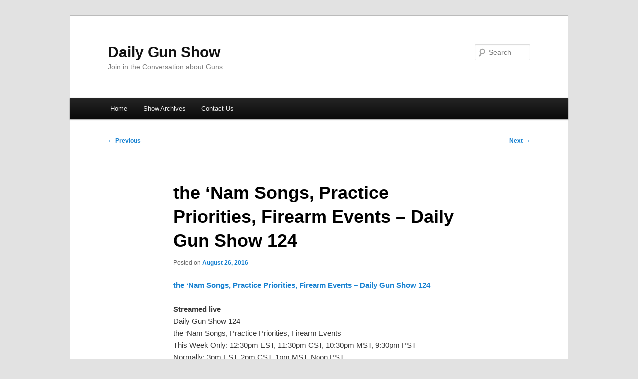

--- FILE ---
content_type: text/html; charset=UTF-8
request_url: https://dailygunshow.com/the-nam-songs-practice-priorities-firearm-events-daily-gun-show-124/
body_size: 8780
content:
<!DOCTYPE html>
<html lang="en-US">
<head>
<meta charset="UTF-8" />
<meta name="viewport" content="width=device-width, initial-scale=1.0" />
<title>
the &#8216;Nam Songs, Practice Priorities, Firearm Events &#8211; Daily Gun Show 124 | Daily Gun Show	</title>
<link rel="profile" href="https://gmpg.org/xfn/11" />
<link rel="stylesheet" type="text/css" media="all" href="https://dailygunshow.com/wp-content/themes/twentyeleven/style.css?ver=20251202" />
<link rel="pingback" href="https://dailygunshow.com/xmlrpc.php">
<meta name='robots' content='max-image-preview:large' />
<link rel="alternate" type="application/rss+xml" title="Daily Gun Show &raquo; Feed" href="https://dailygunshow.com/feed/" />
<link rel="alternate" type="application/rss+xml" title="Daily Gun Show &raquo; Comments Feed" href="https://dailygunshow.com/comments/feed/" />
<link rel="alternate" title="oEmbed (JSON)" type="application/json+oembed" href="https://dailygunshow.com/wp-json/oembed/1.0/embed?url=https%3A%2F%2Fdailygunshow.com%2Fthe-nam-songs-practice-priorities-firearm-events-daily-gun-show-124%2F" />
<link rel="alternate" title="oEmbed (XML)" type="text/xml+oembed" href="https://dailygunshow.com/wp-json/oembed/1.0/embed?url=https%3A%2F%2Fdailygunshow.com%2Fthe-nam-songs-practice-priorities-firearm-events-daily-gun-show-124%2F&#038;format=xml" />
<style id='wp-img-auto-sizes-contain-inline-css' type='text/css'>
img:is([sizes=auto i],[sizes^="auto," i]){contain-intrinsic-size:3000px 1500px}
/*# sourceURL=wp-img-auto-sizes-contain-inline-css */
</style>
<style id='wp-emoji-styles-inline-css' type='text/css'>

	img.wp-smiley, img.emoji {
		display: inline !important;
		border: none !important;
		box-shadow: none !important;
		height: 1em !important;
		width: 1em !important;
		margin: 0 0.07em !important;
		vertical-align: -0.1em !important;
		background: none !important;
		padding: 0 !important;
	}
/*# sourceURL=wp-emoji-styles-inline-css */
</style>
<style id='wp-block-library-inline-css' type='text/css'>
:root{--wp-block-synced-color:#7a00df;--wp-block-synced-color--rgb:122,0,223;--wp-bound-block-color:var(--wp-block-synced-color);--wp-editor-canvas-background:#ddd;--wp-admin-theme-color:#007cba;--wp-admin-theme-color--rgb:0,124,186;--wp-admin-theme-color-darker-10:#006ba1;--wp-admin-theme-color-darker-10--rgb:0,107,160.5;--wp-admin-theme-color-darker-20:#005a87;--wp-admin-theme-color-darker-20--rgb:0,90,135;--wp-admin-border-width-focus:2px}@media (min-resolution:192dpi){:root{--wp-admin-border-width-focus:1.5px}}.wp-element-button{cursor:pointer}:root .has-very-light-gray-background-color{background-color:#eee}:root .has-very-dark-gray-background-color{background-color:#313131}:root .has-very-light-gray-color{color:#eee}:root .has-very-dark-gray-color{color:#313131}:root .has-vivid-green-cyan-to-vivid-cyan-blue-gradient-background{background:linear-gradient(135deg,#00d084,#0693e3)}:root .has-purple-crush-gradient-background{background:linear-gradient(135deg,#34e2e4,#4721fb 50%,#ab1dfe)}:root .has-hazy-dawn-gradient-background{background:linear-gradient(135deg,#faaca8,#dad0ec)}:root .has-subdued-olive-gradient-background{background:linear-gradient(135deg,#fafae1,#67a671)}:root .has-atomic-cream-gradient-background{background:linear-gradient(135deg,#fdd79a,#004a59)}:root .has-nightshade-gradient-background{background:linear-gradient(135deg,#330968,#31cdcf)}:root .has-midnight-gradient-background{background:linear-gradient(135deg,#020381,#2874fc)}:root{--wp--preset--font-size--normal:16px;--wp--preset--font-size--huge:42px}.has-regular-font-size{font-size:1em}.has-larger-font-size{font-size:2.625em}.has-normal-font-size{font-size:var(--wp--preset--font-size--normal)}.has-huge-font-size{font-size:var(--wp--preset--font-size--huge)}.has-text-align-center{text-align:center}.has-text-align-left{text-align:left}.has-text-align-right{text-align:right}.has-fit-text{white-space:nowrap!important}#end-resizable-editor-section{display:none}.aligncenter{clear:both}.items-justified-left{justify-content:flex-start}.items-justified-center{justify-content:center}.items-justified-right{justify-content:flex-end}.items-justified-space-between{justify-content:space-between}.screen-reader-text{border:0;clip-path:inset(50%);height:1px;margin:-1px;overflow:hidden;padding:0;position:absolute;width:1px;word-wrap:normal!important}.screen-reader-text:focus{background-color:#ddd;clip-path:none;color:#444;display:block;font-size:1em;height:auto;left:5px;line-height:normal;padding:15px 23px 14px;text-decoration:none;top:5px;width:auto;z-index:100000}html :where(.has-border-color){border-style:solid}html :where([style*=border-top-color]){border-top-style:solid}html :where([style*=border-right-color]){border-right-style:solid}html :where([style*=border-bottom-color]){border-bottom-style:solid}html :where([style*=border-left-color]){border-left-style:solid}html :where([style*=border-width]){border-style:solid}html :where([style*=border-top-width]){border-top-style:solid}html :where([style*=border-right-width]){border-right-style:solid}html :where([style*=border-bottom-width]){border-bottom-style:solid}html :where([style*=border-left-width]){border-left-style:solid}html :where(img[class*=wp-image-]){height:auto;max-width:100%}:where(figure){margin:0 0 1em}html :where(.is-position-sticky){--wp-admin--admin-bar--position-offset:var(--wp-admin--admin-bar--height,0px)}@media screen and (max-width:600px){html :where(.is-position-sticky){--wp-admin--admin-bar--position-offset:0px}}

/*# sourceURL=wp-block-library-inline-css */
</style><style id='global-styles-inline-css' type='text/css'>
:root{--wp--preset--aspect-ratio--square: 1;--wp--preset--aspect-ratio--4-3: 4/3;--wp--preset--aspect-ratio--3-4: 3/4;--wp--preset--aspect-ratio--3-2: 3/2;--wp--preset--aspect-ratio--2-3: 2/3;--wp--preset--aspect-ratio--16-9: 16/9;--wp--preset--aspect-ratio--9-16: 9/16;--wp--preset--color--black: #000;--wp--preset--color--cyan-bluish-gray: #abb8c3;--wp--preset--color--white: #fff;--wp--preset--color--pale-pink: #f78da7;--wp--preset--color--vivid-red: #cf2e2e;--wp--preset--color--luminous-vivid-orange: #ff6900;--wp--preset--color--luminous-vivid-amber: #fcb900;--wp--preset--color--light-green-cyan: #7bdcb5;--wp--preset--color--vivid-green-cyan: #00d084;--wp--preset--color--pale-cyan-blue: #8ed1fc;--wp--preset--color--vivid-cyan-blue: #0693e3;--wp--preset--color--vivid-purple: #9b51e0;--wp--preset--color--blue: #1982d1;--wp--preset--color--dark-gray: #373737;--wp--preset--color--medium-gray: #666;--wp--preset--color--light-gray: #e2e2e2;--wp--preset--gradient--vivid-cyan-blue-to-vivid-purple: linear-gradient(135deg,rgb(6,147,227) 0%,rgb(155,81,224) 100%);--wp--preset--gradient--light-green-cyan-to-vivid-green-cyan: linear-gradient(135deg,rgb(122,220,180) 0%,rgb(0,208,130) 100%);--wp--preset--gradient--luminous-vivid-amber-to-luminous-vivid-orange: linear-gradient(135deg,rgb(252,185,0) 0%,rgb(255,105,0) 100%);--wp--preset--gradient--luminous-vivid-orange-to-vivid-red: linear-gradient(135deg,rgb(255,105,0) 0%,rgb(207,46,46) 100%);--wp--preset--gradient--very-light-gray-to-cyan-bluish-gray: linear-gradient(135deg,rgb(238,238,238) 0%,rgb(169,184,195) 100%);--wp--preset--gradient--cool-to-warm-spectrum: linear-gradient(135deg,rgb(74,234,220) 0%,rgb(151,120,209) 20%,rgb(207,42,186) 40%,rgb(238,44,130) 60%,rgb(251,105,98) 80%,rgb(254,248,76) 100%);--wp--preset--gradient--blush-light-purple: linear-gradient(135deg,rgb(255,206,236) 0%,rgb(152,150,240) 100%);--wp--preset--gradient--blush-bordeaux: linear-gradient(135deg,rgb(254,205,165) 0%,rgb(254,45,45) 50%,rgb(107,0,62) 100%);--wp--preset--gradient--luminous-dusk: linear-gradient(135deg,rgb(255,203,112) 0%,rgb(199,81,192) 50%,rgb(65,88,208) 100%);--wp--preset--gradient--pale-ocean: linear-gradient(135deg,rgb(255,245,203) 0%,rgb(182,227,212) 50%,rgb(51,167,181) 100%);--wp--preset--gradient--electric-grass: linear-gradient(135deg,rgb(202,248,128) 0%,rgb(113,206,126) 100%);--wp--preset--gradient--midnight: linear-gradient(135deg,rgb(2,3,129) 0%,rgb(40,116,252) 100%);--wp--preset--font-size--small: 13px;--wp--preset--font-size--medium: 20px;--wp--preset--font-size--large: 36px;--wp--preset--font-size--x-large: 42px;--wp--preset--spacing--20: 0.44rem;--wp--preset--spacing--30: 0.67rem;--wp--preset--spacing--40: 1rem;--wp--preset--spacing--50: 1.5rem;--wp--preset--spacing--60: 2.25rem;--wp--preset--spacing--70: 3.38rem;--wp--preset--spacing--80: 5.06rem;--wp--preset--shadow--natural: 6px 6px 9px rgba(0, 0, 0, 0.2);--wp--preset--shadow--deep: 12px 12px 50px rgba(0, 0, 0, 0.4);--wp--preset--shadow--sharp: 6px 6px 0px rgba(0, 0, 0, 0.2);--wp--preset--shadow--outlined: 6px 6px 0px -3px rgb(255, 255, 255), 6px 6px rgb(0, 0, 0);--wp--preset--shadow--crisp: 6px 6px 0px rgb(0, 0, 0);}:where(.is-layout-flex){gap: 0.5em;}:where(.is-layout-grid){gap: 0.5em;}body .is-layout-flex{display: flex;}.is-layout-flex{flex-wrap: wrap;align-items: center;}.is-layout-flex > :is(*, div){margin: 0;}body .is-layout-grid{display: grid;}.is-layout-grid > :is(*, div){margin: 0;}:where(.wp-block-columns.is-layout-flex){gap: 2em;}:where(.wp-block-columns.is-layout-grid){gap: 2em;}:where(.wp-block-post-template.is-layout-flex){gap: 1.25em;}:where(.wp-block-post-template.is-layout-grid){gap: 1.25em;}.has-black-color{color: var(--wp--preset--color--black) !important;}.has-cyan-bluish-gray-color{color: var(--wp--preset--color--cyan-bluish-gray) !important;}.has-white-color{color: var(--wp--preset--color--white) !important;}.has-pale-pink-color{color: var(--wp--preset--color--pale-pink) !important;}.has-vivid-red-color{color: var(--wp--preset--color--vivid-red) !important;}.has-luminous-vivid-orange-color{color: var(--wp--preset--color--luminous-vivid-orange) !important;}.has-luminous-vivid-amber-color{color: var(--wp--preset--color--luminous-vivid-amber) !important;}.has-light-green-cyan-color{color: var(--wp--preset--color--light-green-cyan) !important;}.has-vivid-green-cyan-color{color: var(--wp--preset--color--vivid-green-cyan) !important;}.has-pale-cyan-blue-color{color: var(--wp--preset--color--pale-cyan-blue) !important;}.has-vivid-cyan-blue-color{color: var(--wp--preset--color--vivid-cyan-blue) !important;}.has-vivid-purple-color{color: var(--wp--preset--color--vivid-purple) !important;}.has-black-background-color{background-color: var(--wp--preset--color--black) !important;}.has-cyan-bluish-gray-background-color{background-color: var(--wp--preset--color--cyan-bluish-gray) !important;}.has-white-background-color{background-color: var(--wp--preset--color--white) !important;}.has-pale-pink-background-color{background-color: var(--wp--preset--color--pale-pink) !important;}.has-vivid-red-background-color{background-color: var(--wp--preset--color--vivid-red) !important;}.has-luminous-vivid-orange-background-color{background-color: var(--wp--preset--color--luminous-vivid-orange) !important;}.has-luminous-vivid-amber-background-color{background-color: var(--wp--preset--color--luminous-vivid-amber) !important;}.has-light-green-cyan-background-color{background-color: var(--wp--preset--color--light-green-cyan) !important;}.has-vivid-green-cyan-background-color{background-color: var(--wp--preset--color--vivid-green-cyan) !important;}.has-pale-cyan-blue-background-color{background-color: var(--wp--preset--color--pale-cyan-blue) !important;}.has-vivid-cyan-blue-background-color{background-color: var(--wp--preset--color--vivid-cyan-blue) !important;}.has-vivid-purple-background-color{background-color: var(--wp--preset--color--vivid-purple) !important;}.has-black-border-color{border-color: var(--wp--preset--color--black) !important;}.has-cyan-bluish-gray-border-color{border-color: var(--wp--preset--color--cyan-bluish-gray) !important;}.has-white-border-color{border-color: var(--wp--preset--color--white) !important;}.has-pale-pink-border-color{border-color: var(--wp--preset--color--pale-pink) !important;}.has-vivid-red-border-color{border-color: var(--wp--preset--color--vivid-red) !important;}.has-luminous-vivid-orange-border-color{border-color: var(--wp--preset--color--luminous-vivid-orange) !important;}.has-luminous-vivid-amber-border-color{border-color: var(--wp--preset--color--luminous-vivid-amber) !important;}.has-light-green-cyan-border-color{border-color: var(--wp--preset--color--light-green-cyan) !important;}.has-vivid-green-cyan-border-color{border-color: var(--wp--preset--color--vivid-green-cyan) !important;}.has-pale-cyan-blue-border-color{border-color: var(--wp--preset--color--pale-cyan-blue) !important;}.has-vivid-cyan-blue-border-color{border-color: var(--wp--preset--color--vivid-cyan-blue) !important;}.has-vivid-purple-border-color{border-color: var(--wp--preset--color--vivid-purple) !important;}.has-vivid-cyan-blue-to-vivid-purple-gradient-background{background: var(--wp--preset--gradient--vivid-cyan-blue-to-vivid-purple) !important;}.has-light-green-cyan-to-vivid-green-cyan-gradient-background{background: var(--wp--preset--gradient--light-green-cyan-to-vivid-green-cyan) !important;}.has-luminous-vivid-amber-to-luminous-vivid-orange-gradient-background{background: var(--wp--preset--gradient--luminous-vivid-amber-to-luminous-vivid-orange) !important;}.has-luminous-vivid-orange-to-vivid-red-gradient-background{background: var(--wp--preset--gradient--luminous-vivid-orange-to-vivid-red) !important;}.has-very-light-gray-to-cyan-bluish-gray-gradient-background{background: var(--wp--preset--gradient--very-light-gray-to-cyan-bluish-gray) !important;}.has-cool-to-warm-spectrum-gradient-background{background: var(--wp--preset--gradient--cool-to-warm-spectrum) !important;}.has-blush-light-purple-gradient-background{background: var(--wp--preset--gradient--blush-light-purple) !important;}.has-blush-bordeaux-gradient-background{background: var(--wp--preset--gradient--blush-bordeaux) !important;}.has-luminous-dusk-gradient-background{background: var(--wp--preset--gradient--luminous-dusk) !important;}.has-pale-ocean-gradient-background{background: var(--wp--preset--gradient--pale-ocean) !important;}.has-electric-grass-gradient-background{background: var(--wp--preset--gradient--electric-grass) !important;}.has-midnight-gradient-background{background: var(--wp--preset--gradient--midnight) !important;}.has-small-font-size{font-size: var(--wp--preset--font-size--small) !important;}.has-medium-font-size{font-size: var(--wp--preset--font-size--medium) !important;}.has-large-font-size{font-size: var(--wp--preset--font-size--large) !important;}.has-x-large-font-size{font-size: var(--wp--preset--font-size--x-large) !important;}
/*# sourceURL=global-styles-inline-css */
</style>

<style id='classic-theme-styles-inline-css' type='text/css'>
/*! This file is auto-generated */
.wp-block-button__link{color:#fff;background-color:#32373c;border-radius:9999px;box-shadow:none;text-decoration:none;padding:calc(.667em + 2px) calc(1.333em + 2px);font-size:1.125em}.wp-block-file__button{background:#32373c;color:#fff;text-decoration:none}
/*# sourceURL=/wp-includes/css/classic-themes.min.css */
</style>
<link rel='stylesheet' id='twentyeleven-block-style-css' href='https://dailygunshow.com/wp-content/themes/twentyeleven/blocks.css?ver=20240703' type='text/css' media='all' />
<link rel="https://api.w.org/" href="https://dailygunshow.com/wp-json/" /><link rel="alternate" title="JSON" type="application/json" href="https://dailygunshow.com/wp-json/wp/v2/posts/917" /><link rel="EditURI" type="application/rsd+xml" title="RSD" href="https://dailygunshow.com/xmlrpc.php?rsd" />
<meta name="generator" content="WordPress 6.9" />
<link rel="canonical" href="https://dailygunshow.com/the-nam-songs-practice-priorities-firearm-events-daily-gun-show-124/" />
<link rel='shortlink' href='https://dailygunshow.com/?p=917' />
<link rel="icon" href="https://dailygunshow.com/wp-content/uploads/2018/02/cropped-GunChat-Logo-32x32.jpg" sizes="32x32" />
<link rel="icon" href="https://dailygunshow.com/wp-content/uploads/2018/02/cropped-GunChat-Logo-192x192.jpg" sizes="192x192" />
<link rel="apple-touch-icon" href="https://dailygunshow.com/wp-content/uploads/2018/02/cropped-GunChat-Logo-180x180.jpg" />
<meta name="msapplication-TileImage" content="https://dailygunshow.com/wp-content/uploads/2018/02/cropped-GunChat-Logo-270x270.jpg" />
</head>

<body class="wp-singular post-template-default single single-post postid-917 single-format-standard wp-embed-responsive wp-theme-twentyeleven single-author singular two-column right-sidebar">
<div class="skip-link"><a class="assistive-text" href="#content">Skip to primary content</a></div><div id="page" class="hfeed">
	<header id="branding">
			<hgroup>
									<h1 id="site-title"><span><a href="https://dailygunshow.com/" rel="home" >Daily Gun Show</a></span></h1>
										<h2 id="site-description">Join in the Conversation about Guns</h2>
							</hgroup>

			
									<form method="get" id="searchform" action="https://dailygunshow.com/">
		<label for="s" class="assistive-text">Search</label>
		<input type="text" class="field" name="s" id="s" placeholder="Search" />
		<input type="submit" class="submit" name="submit" id="searchsubmit" value="Search" />
	</form>
			
			<nav id="access">
				<h3 class="assistive-text">Main menu</h3>
				<div class="menu-top-container"><ul id="menu-top" class="menu"><li id="menu-item-25" class="menu-item menu-item-type-post_type menu-item-object-page menu-item-home menu-item-25"><a href="https://dailygunshow.com/">Home</a></li>
<li id="menu-item-1495" class="menu-item menu-item-type-custom menu-item-object-custom menu-item-has-children menu-item-1495"><a href="http://dailygunshow.com/podcast">Show Archives</a>
<ul class="sub-menu">
	<li id="menu-item-26" class="menu-item menu-item-type-post_type menu-item-object-page menu-item-26"><a href="https://dailygunshow.com/tactical-quiz/">#Tactical Quiz</a></li>
	<li id="menu-item-27" class="menu-item menu-item-type-post_type menu-item-object-page menu-item-27"><a href="https://dailygunshow.com/popquiz/">Daily Pop Quiz</a></li>
</ul>
</li>
<li id="menu-item-1496" class="menu-item menu-item-type-post_type menu-item-object-page menu-item-has-children menu-item-1496"><a href="https://dailygunshow.com/contact-us/">Contact Us</a>
<ul class="sub-menu">
	<li id="menu-item-1497" class="menu-item menu-item-type-post_type menu-item-object-page menu-item-1497"><a href="https://dailygunshow.com/guests/">Guests</a></li>
	<li id="menu-item-1498" class="menu-item menu-item-type-post_type menu-item-object-page menu-item-1498"><a href="https://dailygunshow.com/the-hosts/">The Hosts</a></li>
</ul>
</li>
</ul></div>			</nav><!-- #access -->
	</header><!-- #branding -->


	<div id="main">

		<div id="primary">
			<div id="content" role="main">

				
					<nav id="nav-single">
						<h3 class="assistive-text">Post navigation</h3>
						<span class="nav-previous"><a href="https://dailygunshow.com/ccw-traffic-stops-westerns-tacticalquiz-daily-gun-show-123/" rel="prev"><span class="meta-nav">&larr;</span> Previous</a></span>
						<span class="nav-next"><a href="https://dailygunshow.com/trophy-hunting-obama-vs-gunsmiths-weekly-wrap-up-daily-gun-show-125/" rel="next">Next <span class="meta-nav">&rarr;</span></a></span>
					</nav><!-- #nav-single -->

					
<article id="post-917" class="post-917 post type-post status-publish format-standard hentry category-daily-show category-uncategorized tag-podcast">
	<header class="entry-header">
		<h1 class="entry-title">the &#8216;Nam Songs, Practice Priorities, Firearm Events &#8211; Daily Gun Show 124</h1>

				<div class="entry-meta">
			<span class="sep">Posted on </span><a href="https://dailygunshow.com/the-nam-songs-practice-priorities-firearm-events-daily-gun-show-124/" title="8:57 am" rel="bookmark"><time class="entry-date" datetime="2016-08-26T08:57:20+00:00">August 26, 2016</time></a><span class="by-author"> <span class="sep"> by </span> <span class="author vcard"><a class="url fn n" href="https://dailygunshow.com/author/gwebs/" title="View all posts by gwebs" rel="author">gwebs</a></span></span>		</div><!-- .entry-meta -->
			</header><!-- .entry-header -->

	<div class="entry-content">
		<h1 class="watch-title-container"><a href="https://s3-us-west-2.amazonaws.com/dailygunshow/the+Nam+Songs+Practice+Priorities+Firearm+Events+-+Daily+Gun+Show+124.mp3"><span id="eow-title" class="watch-title" dir="ltr" title="the 'Nam Songs, Practice Priorities, Firearm Events - Daily Gun Show 124">the &#8216;Nam Songs, Practice Priorities, Firearm Events &#8211; Daily Gun Show 124 </span></a></h1>
<p><span id="more-917"></span></p>
<div id="watch-uploader-info"><strong class="watch-time-text">Streamed live</strong></div>
<div id="watch-description-text" class="">
<p id="eow-description" class="">Daily Gun Show 124<br />
the &#8216;Nam Songs, Practice Priorities, Firearm Events<br />
This Week Only: 12:30pm EST, 11:30pm CST, 10:30pm MST, 9:30pm PST<br />
Normally: 3pm EST, 2pm CST, 1pm MST, Noon PST</p>
<p>Featured Gun Channels member: DB Cooper<br />
<a class=" yt-uix-servicelink " href="http://gunchannels.com/profile/Dbcooper" target="_blank" rel="nofollow noopener" data-url="http://gunchannels.com/profile/Dbcooper" data-servicelink="CDEQ6TgiEwi2ppGB1t7OAhWMsH4KHSymAZAo-B0">http://gunchannels.com/profile/Dbcooper</a></p>
<p>Gun History:<br />
&#8216;Nam Songs &amp; Videos</p>
<p>Training:<br />
what are your practice priorities</p>
<p>Firearm Events:<br />
Coeur d&#8217;Alene Cartridge Show<br />
September 10<br />
Kansas Cartridge Collector&#8217;s Show<br />
September 16<br />
Manticore Arms Bullpup Shoot 2016<br />
September 17<br />
Gun Right Policy Conference<br />
September 24<br />
Iraqveteran8888 Range Day<br />
October 1<br />
Trinity Site Tour<br />
October 1<br />
Ohio Cartridge Show<br />
October 7<br />
Big 3 Shoot<br />
October 8<br />
Knob Creek Machine Gun Shoot<br />
October 14<br />
Texas Firearm Festival<br />
October 15</p>
<p>&#8212;&#8212;&#8212;&#8212;&#8212;&#8212;&#8212;&#8212;&#8212;&#8212;&#8211;</p>
<p>Gun Movie: john wick</p>
<p>Healthy Tip: Eating Salad is good project for kids to plant watch grow, cook and eat, lesson in self reliance and the food chain</p>
<p>Gun Shop of the Day:<br />
Boulder Rifle and Pistol Club<br />
<a class=" yt-uix-servicelink " href="http://gunshopguide.com/boulder-rifle-pistol-club/" target="_blank" rel="nofollow noopener" data-url="http://gunshopguide.com/boulder-rifle-pistol-club/" data-servicelink="CDEQ6TgiEwi2ppGB1t7OAhWMsH4KHSymAZAo-B0">http://gunshopguide.com/boulder-rifle&#8230;</a></p>
<p>Quote of the Day:<br />
Gun control means control. It means control for the government and the government starts controlling the people. Luke Scott</p>
<p>listen &amp; comment on iTunes:<br />
<a class=" yt-uix-servicelink " href="https://itunes.apple.com/us/podcast/i-hate-guns-podcast/id825951140?mt=2" target="_blank" rel="nofollow noopener" data-url="https://itunes.apple.com/us/podcast/i-hate-guns-podcast/id825951140?mt=2" data-servicelink="CDEQ6TgiEwi2ppGB1t7OAhWMsH4KHSymAZAo-B0">https://itunes.apple.com/us/podcast/i&#8230;</a></p>
<p>“i HATE guns” Podcast on Stitcher Radio<br />
<a class=" yt-uix-servicelink " href="http://www.stitcher.com/podcast/gun-chat/i-hate-guns-podcast?refid=stpr" target="_blank" rel="nofollow noopener" data-url="http://www.stitcher.com/podcast/gun-chat/i-hate-guns-podcast?refid=stpr" data-servicelink="CDEQ6TgiEwi2ppGB1t7OAhWMsH4KHSymAZAo-B0">http://www.stitcher.com/podcast/gun-c&#8230;</a></p>
<p>Thanks to Kvar<br />
Buy a deck of AK47 I.D. playing cards as a gift !!<br />
<a class=" yt-uix-servicelink " href="http://www.k-var.com/shop/AK-CARDS.html" target="_blank" rel="nofollow noopener" data-url="http://www.k-var.com/shop/AK-CARDS.html" data-servicelink="CDEQ6TgiEwi2ppGB1t7OAhWMsH4KHSymAZAo-B0">http://www.k-var.com/shop/AK-CARDS.html</a></p>
<p>Support the show<br />
Unique Patch of the Month<br />
<a class=" yt-uix-servicelink " href="https://www.patreon.com/GunWebsites" target="_blank" rel="nofollow noopener" data-url="https://www.patreon.com/GunWebsites" data-servicelink="CDEQ6TgiEwi2ppGB1t7OAhWMsH4KHSymAZAo-B0">https://www.patreon.com/GunWebsites</a></p>
<p>Gun Websites.com<br />
<a class=" yt-uix-servicelink " href="http://GunWebsites.com" target="_blank" rel="nofollow noopener" data-url="http://GunWebsites.com" data-servicelink="CDEQ6TgiEwi2ppGB1t7OAhWMsH4KHSymAZAo-B0">http://GunWebsites.com</a><br />
&#8212;&#8212;&#8212;&#8212;&#8212;&#8212;&#8212;&#8212;&#8212;&#8212;&#8212;-</p>
<p>Hang out with us LIVE @GunChannels.com<br />
<a class=" yt-uix-servicelink " href="http://gunchannels.com/DailyGunShow" target="_blank" rel="nofollow noopener" data-url="http://gunchannels.com/DailyGunShow" data-servicelink="CDEQ6TgiEwi2ppGB1t7OAhWMsH4KHSymAZAo-B0">http://gunchannels.com/DailyGunShow</a></p>
</div>
<p>https://www.youtube.com/watch?v=2oL-fHtcF1s</p>
<div class="tptn_counter" id="tptn_counter_917">(Visited 6 times, 1 visits today)</div>			</div><!-- .entry-content -->

	<footer class="entry-meta">
		This entry was posted in <a href="https://dailygunshow.com/category/daily-show/" rel="category tag">Daily Show</a>, <a href="https://dailygunshow.com/category/uncategorized/" rel="category tag">Uncategorized</a> and tagged <a href="https://dailygunshow.com/tag/podcast/" rel="tag">Podcast</a> by <a href="https://dailygunshow.com/author/gwebs/">gwebs</a>. Bookmark the <a href="https://dailygunshow.com/the-nam-songs-practice-priorities-firearm-events-daily-gun-show-124/" title="Permalink to the &#8216;Nam Songs, Practice Priorities, Firearm Events &#8211; Daily Gun Show 124" rel="bookmark">permalink</a>.
		
			</footer><!-- .entry-meta -->
</article><!-- #post-917 -->

						<div id="comments">
	
	
	
	
</div><!-- #comments -->

				
			</div><!-- #content -->
		</div><!-- #primary -->


	</div><!-- #main -->

	<footer id="colophon">

			
<div id="supplementary" class="two">
		<div id="first" class="widget-area" role="complementary">
		<aside id="block-7" class="widget widget_block"><!-- Revive Adserver Javascript Tag - Generated with Revive Adserver v5.3.1 -->
<script type='text/javascript'><!--//<![CDATA[
   var m3_u = (location.protocol=='https:'?'https://az13.com/ads/www/delivery/ajs.php':'http://az13.com/ads/www/delivery/ajs.php');
   var m3_r = Math.floor(Math.random()*99999999999);
   if (!document.MAX_used) document.MAX_used = ',';
   document.write ("<scr"+"ipt type='text/javascript' src='"+m3_u);
   document.write ("?zoneid=1");
   document.write ('&amp;cb=' + m3_r);
   if (document.MAX_used != ',') document.write ("&amp;exclude=" + document.MAX_used);
   document.write (document.charset ? '&amp;charset='+document.charset : (document.characterSet ? '&amp;charset='+document.characterSet : ''));
   document.write ("&amp;loc=" + escape(window.location));
   if (document.referrer) document.write ("&amp;referer=" + escape(document.referrer));
   if (document.context) document.write ("&context=" + escape(document.context));
   document.write ("'><\/scr"+"ipt>");
//]]>--></script><noscript><a href='http://az13.com/ads/www/delivery/ck.php?n=a3cc239d&amp;cb=INSERT_RANDOM_NUMBER_HERE' target='_blank'><img src='http://az13.com/ads/www/delivery/avw.php?zoneid=1&amp;cb=INSERT_RANDOM_NUMBER_HERE&amp;n=a3cc239d' border='0' alt='' /></a></noscript>
</aside>	</div><!-- #first .widget-area -->
	
		<div id="second" class="widget-area" role="complementary">
		<aside id="block-8" class="widget widget_block"><p><a href="https://gunchannels.com/" data-type="URL" data-id="https://gunchannels.com/">Check Out these Cool channels:</a></p></br>
<!-- Revive Adserver Javascript Tag - Generated with Revive Adserver v5.3.1 -->
<script type='text/javascript'><!--//<![CDATA[
   var m3_u = (location.protocol=='https:'?'https://az13.com/ads/www/delivery/ajs.php':'http://az13.com/ads/www/delivery/ajs.php');
   var m3_r = Math.floor(Math.random()*99999999999);
   if (!document.MAX_used) document.MAX_used = ',';
   document.write ("<scr"+"ipt type='text/javascript' src='"+m3_u);
   document.write ("?zoneid=3");
   document.write ('&amp;cb=' + m3_r);
   if (document.MAX_used != ',') document.write ("&amp;exclude=" + document.MAX_used);
   document.write (document.charset ? '&amp;charset='+document.charset : (document.characterSet ? '&amp;charset='+document.characterSet : ''));
   document.write ("&amp;loc=" + escape(window.location));
   if (document.referrer) document.write ("&amp;referer=" + escape(document.referrer));
   if (document.context) document.write ("&context=" + escape(document.context));
   document.write ("'><\/scr"+"ipt>");
//]]>--></script><noscript><a href='http://az13.com/ads/www/delivery/ck.php?n=abebb660&amp;cb=INSERT_RANDOM_NUMBER_HERE' target='_blank'><img src='http://az13.com/ads/www/delivery/avw.php?zoneid=3&amp;cb=INSERT_RANDOM_NUMBER_HERE&amp;n=abebb660' border='0' alt='' /></a></noscript></br></br>
</aside><aside id="block-9" class="widget widget_block"><p><a href="http://minutemanuniversity.com/resources/gun-rights-lobby/gun-rights-groups/" data-type="URL" data-id="https://gunchannels.com/">Check Out these Cool 2A Projects:</a></p></br>
<!-- Revive Adserver Javascript Tag - Generated with Revive Adserver v5.3.1 -->
<script type='text/javascript'><!--//<![CDATA[
   var m3_u = (location.protocol=='https:'?'https://az13.com/ads/www/delivery/ajs.php':'http://az13.com/ads/www/delivery/ajs.php');
   var m3_r = Math.floor(Math.random()*99999999999);
   if (!document.MAX_used) document.MAX_used = ',';
   document.write ("<scr"+"ipt type='text/javascript' src='"+m3_u);
   document.write ("?zoneid=14");
   document.write ('&amp;cb=' + m3_r);
   if (document.MAX_used != ',') document.write ("&amp;exclude=" + document.MAX_used);
   document.write (document.charset ? '&amp;charset='+document.charset : (document.characterSet ? '&amp;charset='+document.characterSet : ''));
   document.write ("&amp;loc=" + escape(window.location));
   if (document.referrer) document.write ("&amp;referer=" + escape(document.referrer));
   if (document.context) document.write ("&context=" + escape(document.context));
   document.write ("'><\/scr"+"ipt>");
//]]>--></script><noscript><a href='http://az13.com/ads/www/delivery/ck.php?n=a0b3c010&amp;cb=INSERT_RANDOM_NUMBER_HERE' target='_blank'><img src='http://az13.com/ads/www/delivery/avw.php?zoneid=14&amp;cb=INSERT_RANDOM_NUMBER_HERE&amp;n=a0b3c010' border='0' alt='' /></a></noscript>
</aside>	</div><!-- #second .widget-area -->
	
	</div><!-- #supplementary -->

			<div id="site-generator">
												<a href="https://wordpress.org/" class="imprint" title="Semantic Personal Publishing Platform">
					Proudly powered by WordPress				</a>
			</div>
	</footer><!-- #colophon -->
</div><!-- #page -->

<script type="speculationrules">
{"prefetch":[{"source":"document","where":{"and":[{"href_matches":"/*"},{"not":{"href_matches":["/wp-*.php","/wp-admin/*","/wp-content/uploads/*","/wp-content/*","/wp-content/plugins/*","/wp-content/themes/twentyeleven/*","/*\\?(.+)"]}},{"not":{"selector_matches":"a[rel~=\"nofollow\"]"}},{"not":{"selector_matches":".no-prefetch, .no-prefetch a"}}]},"eagerness":"conservative"}]}
</script>
<script type="text/javascript" src="https://dailygunshow.com/wp-includes/js/comment-reply.min.js?ver=6.9" id="comment-reply-js" async="async" data-wp-strategy="async" fetchpriority="low"></script>
<script type="text/javascript" id="tptn_tracker-js-extra">
/* <![CDATA[ */
var ajax_tptn_tracker = {"ajax_url":"https://dailygunshow.com/","top_ten_id":"917","top_ten_blog_id":"1","activate_counter":"11","top_ten_debug":"0","tptn_rnd":"1393920506"};
//# sourceURL=tptn_tracker-js-extra
/* ]]> */
</script>
<script type="text/javascript" src="https://dailygunshow.com/wp-content/plugins/top-10/includes/js/top-10-tracker.min.js?ver=4.1.1" id="tptn_tracker-js"></script>
<script id="wp-emoji-settings" type="application/json">
{"baseUrl":"https://s.w.org/images/core/emoji/17.0.2/72x72/","ext":".png","svgUrl":"https://s.w.org/images/core/emoji/17.0.2/svg/","svgExt":".svg","source":{"concatemoji":"https://dailygunshow.com/wp-includes/js/wp-emoji-release.min.js?ver=6.9"}}
</script>
<script type="module">
/* <![CDATA[ */
/*! This file is auto-generated */
const a=JSON.parse(document.getElementById("wp-emoji-settings").textContent),o=(window._wpemojiSettings=a,"wpEmojiSettingsSupports"),s=["flag","emoji"];function i(e){try{var t={supportTests:e,timestamp:(new Date).valueOf()};sessionStorage.setItem(o,JSON.stringify(t))}catch(e){}}function c(e,t,n){e.clearRect(0,0,e.canvas.width,e.canvas.height),e.fillText(t,0,0);t=new Uint32Array(e.getImageData(0,0,e.canvas.width,e.canvas.height).data);e.clearRect(0,0,e.canvas.width,e.canvas.height),e.fillText(n,0,0);const a=new Uint32Array(e.getImageData(0,0,e.canvas.width,e.canvas.height).data);return t.every((e,t)=>e===a[t])}function p(e,t){e.clearRect(0,0,e.canvas.width,e.canvas.height),e.fillText(t,0,0);var n=e.getImageData(16,16,1,1);for(let e=0;e<n.data.length;e++)if(0!==n.data[e])return!1;return!0}function u(e,t,n,a){switch(t){case"flag":return n(e,"\ud83c\udff3\ufe0f\u200d\u26a7\ufe0f","\ud83c\udff3\ufe0f\u200b\u26a7\ufe0f")?!1:!n(e,"\ud83c\udde8\ud83c\uddf6","\ud83c\udde8\u200b\ud83c\uddf6")&&!n(e,"\ud83c\udff4\udb40\udc67\udb40\udc62\udb40\udc65\udb40\udc6e\udb40\udc67\udb40\udc7f","\ud83c\udff4\u200b\udb40\udc67\u200b\udb40\udc62\u200b\udb40\udc65\u200b\udb40\udc6e\u200b\udb40\udc67\u200b\udb40\udc7f");case"emoji":return!a(e,"\ud83e\u1fac8")}return!1}function f(e,t,n,a){let r;const o=(r="undefined"!=typeof WorkerGlobalScope&&self instanceof WorkerGlobalScope?new OffscreenCanvas(300,150):document.createElement("canvas")).getContext("2d",{willReadFrequently:!0}),s=(o.textBaseline="top",o.font="600 32px Arial",{});return e.forEach(e=>{s[e]=t(o,e,n,a)}),s}function r(e){var t=document.createElement("script");t.src=e,t.defer=!0,document.head.appendChild(t)}a.supports={everything:!0,everythingExceptFlag:!0},new Promise(t=>{let n=function(){try{var e=JSON.parse(sessionStorage.getItem(o));if("object"==typeof e&&"number"==typeof e.timestamp&&(new Date).valueOf()<e.timestamp+604800&&"object"==typeof e.supportTests)return e.supportTests}catch(e){}return null}();if(!n){if("undefined"!=typeof Worker&&"undefined"!=typeof OffscreenCanvas&&"undefined"!=typeof URL&&URL.createObjectURL&&"undefined"!=typeof Blob)try{var e="postMessage("+f.toString()+"("+[JSON.stringify(s),u.toString(),c.toString(),p.toString()].join(",")+"));",a=new Blob([e],{type:"text/javascript"});const r=new Worker(URL.createObjectURL(a),{name:"wpTestEmojiSupports"});return void(r.onmessage=e=>{i(n=e.data),r.terminate(),t(n)})}catch(e){}i(n=f(s,u,c,p))}t(n)}).then(e=>{for(const n in e)a.supports[n]=e[n],a.supports.everything=a.supports.everything&&a.supports[n],"flag"!==n&&(a.supports.everythingExceptFlag=a.supports.everythingExceptFlag&&a.supports[n]);var t;a.supports.everythingExceptFlag=a.supports.everythingExceptFlag&&!a.supports.flag,a.supports.everything||((t=a.source||{}).concatemoji?r(t.concatemoji):t.wpemoji&&t.twemoji&&(r(t.twemoji),r(t.wpemoji)))});
//# sourceURL=https://dailygunshow.com/wp-includes/js/wp-emoji-loader.min.js
/* ]]> */
</script>

</body>
</html>


--- FILE ---
content_type: text/javascript; charset=UTF-8
request_url: https://az13.com/ads/www/delivery/ajs.php?zoneid=1&cb=67219510642&charset=UTF-8&loc=https%3A//dailygunshow.com/the-nam-songs-practice-priorities-firearm-events-daily-gun-show-124/
body_size: 453
content:
var OX_a9a88197 = '';
OX_a9a88197 += "<"+"a href=\'https://az13.com/ads/www/delivery/cl.php?bannerid=34&amp;zoneid=1&amp;sig=d6cef17e78f9e8199dbb9c7861216fcb9e989c41baf0fc7b840c456e23afd6d9&amp;oadest=https%3A%2F%2Fwww.patreon.com%2FGunWebsites\' target=\'_blank\' rel=\'noopener nofollow\'><"+"img src=\'https://az13.com/ads/www/images/f2a07915c80d980478130fc3f4657777.png\' width=\'468\' height=\'300\' alt=\'\' title=\'\' border=\'0\' /><"+"/a><"+"div id=\'beacon_e2eb43e6a0\' style=\'position: absolute; left: 0px; top: 0px; visibility: hidden;\'><"+"img src=\'https://az13.com/ads/www/delivery/lg.php?bannerid=34&amp;campaignid=1&amp;zoneid=1&amp;loc=https%3A%2F%2Fdailygunshow.com%2Fthe-nam-songs-practice-priorities-firearm-events-daily-gun-show-124%2F&amp;cb=e2eb43e6a0\' width=\'0\' height=\'0\' alt=\'\' style=\'width: 0px; height: 0px;\' /><"+"/div>\n";
document.write(OX_a9a88197);


--- FILE ---
content_type: text/javascript; charset=UTF-8
request_url: https://az13.com/ads/www/delivery/ajs.php?zoneid=14&cb=63085702867&charset=UTF-8&loc=https%3A//dailygunshow.com/the-nam-songs-practice-priorities-firearm-events-daily-gun-show-124/
body_size: 293
content:
var OX_713b83eb = '';
OX_713b83eb += "<"+"a href=\'https://az13.com/ads/www/delivery/cl.php?bannerid=18&amp;zoneid=14&amp;sig=19fd21bff4a415119e4244a20eea9d406250c2d6ba6e6eea5ca6b0ca4ba18f6b&amp;oadest=http%3A%2F%2Fevery2ndmatters.com%2F\' target=\'_blank\' rel=\'noopener nofollow\'><"+"img src=\'https://az13.com/ads/www/images/d262ac8c2b0283106eca6bc291d08d52.jpg\' width=\'468\' height=\'101\' alt=\'\' title=\'\' border=\'0\' /><"+"/a><"+"div id=\'beacon_fa1301d208\' style=\'position: absolute; left: 0px; top: 0px; visibility: hidden;\'><"+"img src=\'https://az13.com/ads/www/delivery/lg.php?bannerid=18&amp;campaignid=5&amp;zoneid=14&amp;loc=https%3A%2F%2Fdailygunshow.com%2Fthe-nam-songs-practice-priorities-firearm-events-daily-gun-show-124%2F&amp;cb=fa1301d208\' width=\'0\' height=\'0\' alt=\'\' style=\'width: 0px; height: 0px;\' /><"+"/div>\n";
document.write(OX_713b83eb);


--- FILE ---
content_type: text/javascript; charset=UTF-8
request_url: https://az13.com/ads/www/delivery/ajs.php?zoneid=3&cb=36028128533&charset=UTF-8&loc=https%3A//dailygunshow.com/the-nam-songs-practice-priorities-firearm-events-daily-gun-show-124/
body_size: 336
content:
var OX_1485a9a0 = '';
OX_1485a9a0 += "<"+"a href=\'https://az13.com/ads/www/delivery/cl.php?bannerid=50&amp;zoneid=3&amp;sig=71f097526036dfb48a05faf8172e06fc9f14a42d82446e3a243980121429e6b3&amp;oadest=https%3A%2F%2Fguncurious.wordpress.com%2F\' target=\'_blank\' rel=\'noopener nofollow\'><"+"img src=\'https://az13.com/ads/www/images/19f26143e5ca2d34a67507fa06e45fb1.png\' width=\'468\' height=\'101\' alt=\'Light Over Heat with Professor David Yamane\' title=\'Light Over Heat with Professor David Yamane\' border=\'0\' /><"+"/a><"+"div id=\'beacon_0e3f74b151\' style=\'position: absolute; left: 0px; top: 0px; visibility: hidden;\'><"+"img src=\'https://az13.com/ads/www/delivery/lg.php?bannerid=50&amp;campaignid=17&amp;zoneid=3&amp;loc=https%3A%2F%2Fdailygunshow.com%2Fthe-nam-songs-practice-priorities-firearm-events-daily-gun-show-124%2F&amp;cb=0e3f74b151\' width=\'0\' height=\'0\' alt=\'\' style=\'width: 0px; height: 0px;\' /><"+"/div>\n";
document.write(OX_1485a9a0);
